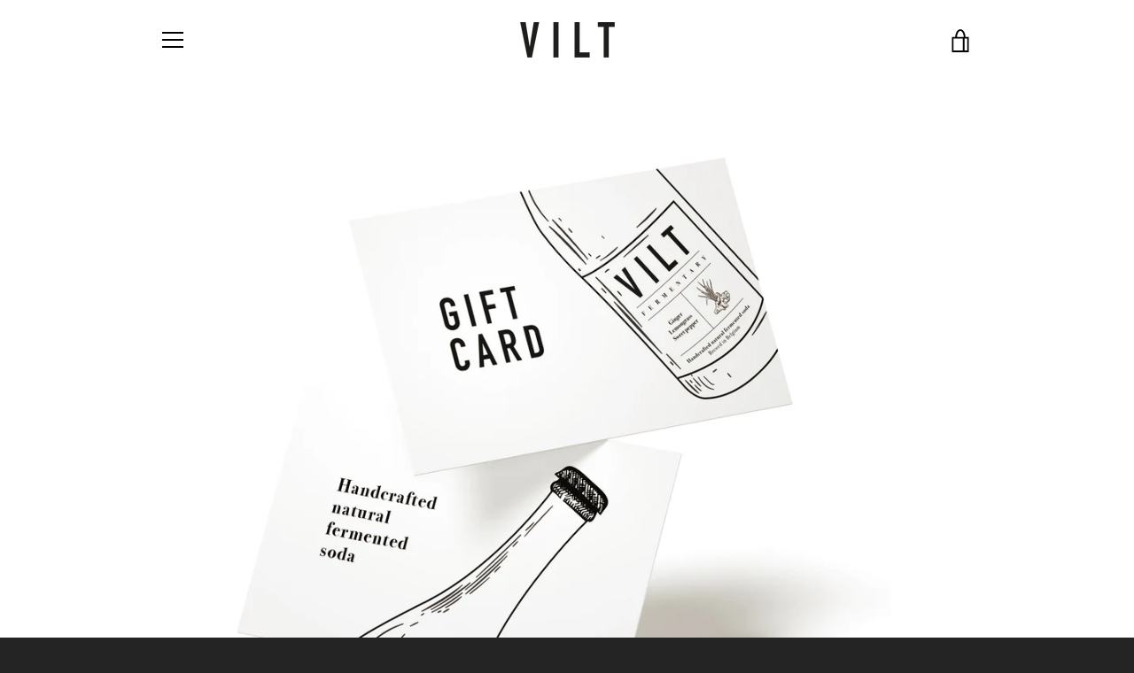

--- FILE ---
content_type: text/javascript
request_url: https://www.viltfermentary.com/cdn/shop/t/2/assets/custom.js?v=101612360477050417211627911314
body_size: -598
content:
//# sourceMappingURL=/cdn/shop/t/2/assets/custom.js.map?v=101612360477050417211627911314
